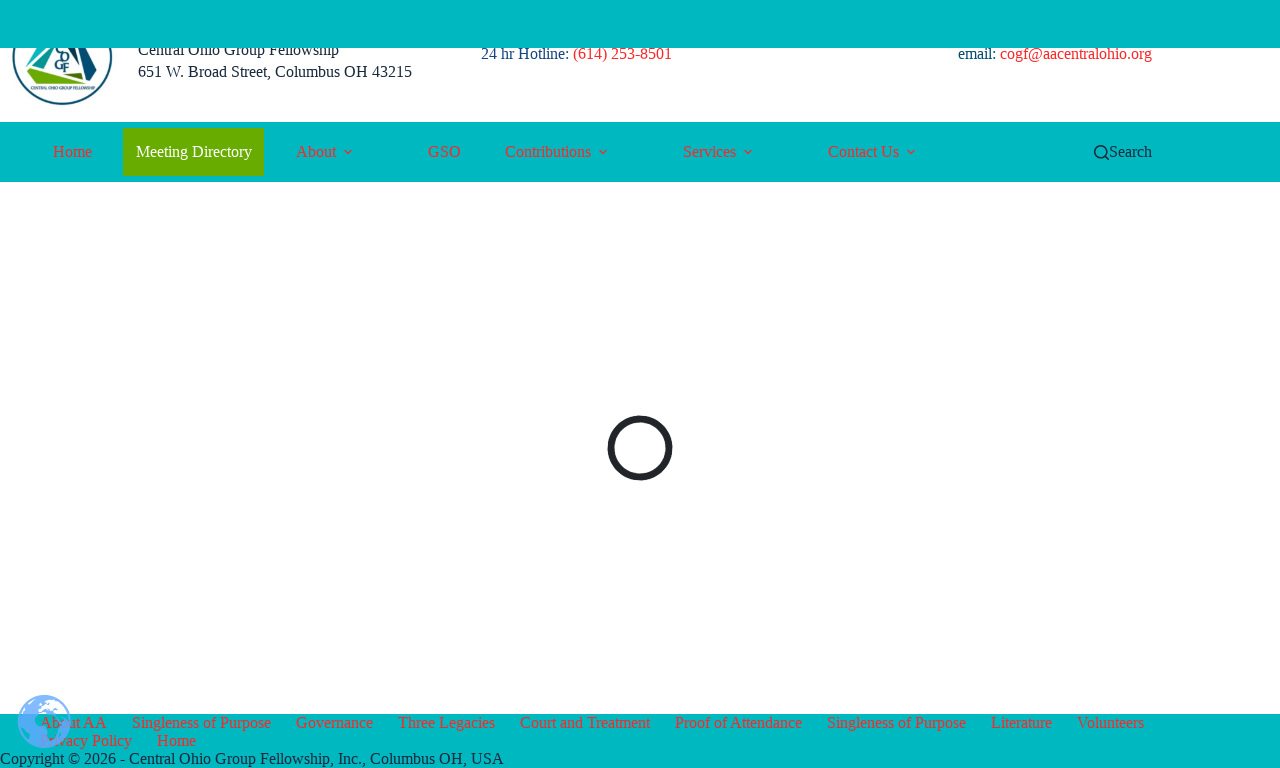

--- FILE ---
content_type: text/javascript
request_url: https://aacentralohio.org/wp-content/themes/blocksy/static/bundle/643.ddb47b33901d81e343c8.js
body_size: 448
content:
"use strict";(globalThis.blocksyJsonP=globalThis.blocksyJsonP||[]).push([[643],{5643:function(n,t,o){o.r(t),o.d(t,{mount:function(){return l}});o(2151);var i=o(9749),e=o(6555),a=o(9680);let s="idle",c=null;const l=function(n){if(n.hasListener)return;n.hasListener=!0,(0,a.e)()&&(0,e.MK)(ct_localizations.dynamic_styles.back_to_top).then(function(){});const t=function(){var n=document.querySelector(".ct-back-to-top");if(n)if(window.scrollY>300){if("loaded"===s&&n.classList.add("ct-show"),"idle"===s){s="loading";const t=function(){n.removeAttribute("hidden"),s="loaded",n.classList.add("ct-show")};(0,a.e)()?t():(0,e.MK)(ct_localizations.dynamic_styles.back_to_top).then(function(){t()})}}else n.classList.remove("ct-show")},o=function(){null!==c&&window.scrollY===c||(c=window.scrollY,t()),requestAnimationFrame(o)};requestAnimationFrame(o),t(),n.addEventListener("click",function(n){n.preventDefault();var t=window.scrollY,o=null;const e=function(n){o||(o=n);var i=n-o;var a,s,c,l=Math.max((a=i,s=t,c=-t,(a/=700/2)<1?c/2*a*a+s:-c/2*(--a*(a-2)-1)+s),0);scrollTo(0,l),i<700&&requestAnimationFrame(e)};i.areWeDealingWithSafari?requestAnimationFrame(e):scrollTo(0,0)})}},9680:function(n,t,o){o.d(t,{e:function(){return i}});const i=function(){return"undefined"!=typeof window&&window.navigator&&window.navigator.platform&&(/iP(ad|hone|od)/.test(window.navigator.platform)||"MacIntel"===window.navigator.platform&&window.navigator.maxTouchPoints>1)}}}]);